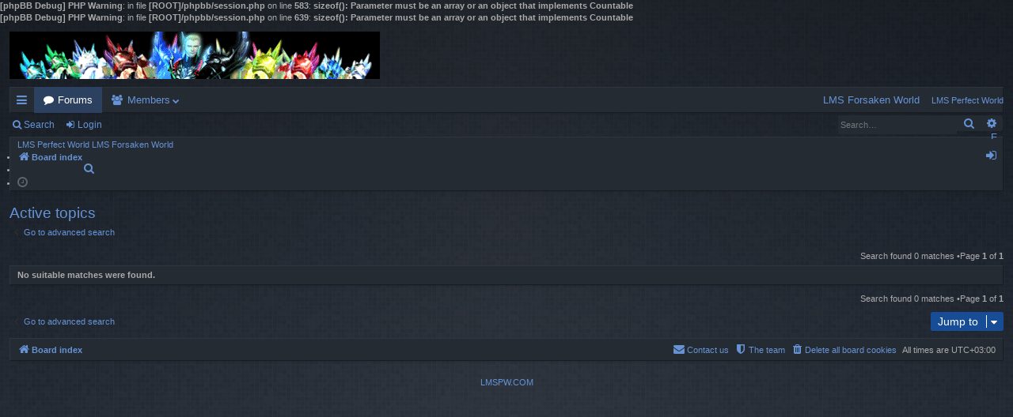

--- FILE ---
content_type: text/html; charset=UTF-8
request_url: https://forum.lmspw.com/search.php?search_id=active_topics&sid=24487a88137c1953b867e7bfa204d7b0
body_size: 3112
content:
<b>[phpBB Debug] PHP Warning</b>: in file <b>[ROOT]/phpbb/session.php</b> on line <b>583</b>: <b>sizeof(): Parameter must be an array or an object that implements Countable</b><br />
<b>[phpBB Debug] PHP Warning</b>: in file <b>[ROOT]/phpbb/session.php</b> on line <b>639</b>: <b>sizeof(): Parameter must be an array or an object that implements Countable</b><br />
<!DOCTYPE html>
<html dir="ltr" lang="en-gb">
<head>
<meta charset="utf-8" />
<meta http-equiv="X-UA-Compatible" content="IE=edge" />
<meta name="viewport" content="width=device-width, initial-scale=1" />
<title>LMS Perfect World -Active topics</title>
<link href="./assets/css/font-awesome.min.css?assets_version=7" rel="stylesheet">
<link href="./styles/digi/theme/stylesheet.css?assets_version=7" rel="stylesheet">
<!--[if lte IE 9]>
	<link href="./styles/digi/theme/tweaks.css?assets_version=7" rel="stylesheet">
<![endif]--><link href="./ext/phpbb/pages/styles/prosilver/theme/pages_common.css?assets_version=7" rel="stylesheet" type="text/css" media="screen" />

</head>
<body id="phpbb" class="nojs notouch section-searchltr" data-online-text="Online">	<a id="top" class="top-anchor" accesskey="t"></a>
	<div id="page-header" class="page-width">
		<div class="headerbar" role="banner">			<div class="inner">

			<div id="site-description" class="site-description">
				<a id="logo" class="logo" href="./index.php?sid=17db6b2a49d5df2e5041d239a9874741" title="Board index"><img src="./styles/digi/theme/images/logo.png" data-src-hd="./styles/digi/theme/images/logo_hd.png" /></a>
				<p class="sitename">LMS Perfect World</p>
				<p>Become a part of Perfect World</p>
				<p class="skiplink"><a href="#start_here">Skip to content</a></p>
			</div>
			</div>		</div>
<div class="navbar tabbed not-static" role="navigation">
	<div class="inner page-width">
		<div class="nav-tabs" data-current-page="search">
			<ul class="leftside">
				<li id="quick-links" class="quick-links tab responsive-menu dropdown-container">
					<a href="#" class="nav-link dropdown-trigger">Quick links</a>
					<div class="dropdown">
						<div class="pointer"><div class="pointer-inner"></div></div>
						<ul class="dropdown-contents" role="menu">		<liclass="small-icon icon-pages icon-page-lms-forsaken-world">
			<a href="/app.php/lms-forsaken-world?sid=17db6b2a49d5df2e5041d239a9874741" role="menuitem"><span>LMS Forsaken World</span>
			</a>
		</li>		<liclass="small-icon icon-pages icon-page-lms-perfect-world">
			<a href="/app.php/lms-perfect-world?sid=17db6b2a49d5df2e5041d239a9874741" role="menuitem"><span>LMS Perfect World</span>
			</a>
		</li>		<li class="separator"></li>							<li>
								<a href="./search.php?search_id=unanswered&amp;sid=17db6b2a49d5df2e5041d239a9874741" role="menuitem">
									<i class="icon fa-file-o fa-fw icon-gray" aria-hidden="true"></i><span>Unanswered topics</span>
								</a>
							</li>
							<li>
								<a href="./search.php?search_id=active_topics&amp;sid=17db6b2a49d5df2e5041d239a9874741" role="menuitem">
									<i class="icon fa-file-o fa-fw icon-blue" aria-hidden="true"></i><span>Active topics</span>
								</a>
							</li>
							<li class="separator"></li>
							<li>
								<a href="./search.php?sid=17db6b2a49d5df2e5041d239a9874741" role="menuitem">
									<i class="icon fa-search fa-fw" aria-hidden="true"></i><span>Search</span>
								</a>
							</li>						</ul>
					</div>
				</li>				<li class="tab forums selected" data-responsive-class="small-icon icon-forums">
					<a class="nav-link" href="./index.php?sid=17db6b2a49d5df2e5041d239a9874741">Forums</a>
				</li>					<li class="tab members dropdown-container" data-select-match="member" data-responsive-class="small-icon icon-members">
						<a class="nav-link dropdown-trigger" href="./memberlist.php?sid=17db6b2a49d5df2e5041d239a9874741">Members</a>
						<div class="dropdown">
							<div class="pointer"><div class="pointer-inner"></div></div>
							<ul class="dropdown-contents" role="menu">									<li>
										<a href="./memberlist.php?mode=team&amp;sid=17db6b2a49d5df2e5041d239a9874741" role="menuitem">
											<i class="icon fa-shield fa-fw" aria-hidden="true"></i><span>The team</span>
										</a>
									</li>							</ul>
						</div>
					</li>			</ul>
			<ul class="rightside">		<liclass="small-icon icon-pages icon-page-lms-forsaken-world no-bulletin">
			<a href="/app.php/lms-forsaken-world?sid=17db6b2a49d5df2e5041d239a9874741" title="LMS Forsaken World" role="menuitem"><span>LMS Forsaken World</span>
			</a>
		</li>		<liclass="small-icon icon-pages icon-page-lms-perfect-world no-bulletin">
			<a href="/app.php/lms-perfect-world?sid=17db6b2a49d5df2e5041d239a9874741" title="LMS Perfect World" role="menuitem"><span>LMS Perfect World</span>
			</a>
		</li>				<li class="tab faq" data-select-match="faq" data-responsive-class="small-icon icon-faq">
					<a class="nav-link" href="/app.php/help/faq?sid=17db6b2a49d5df2e5041d239a9874741" rel="help" title="Frequently Asked Questions" role="menuitem">
						<i class="icon fa-question-circle fa-fw" aria-hidden="true"></i><span>FAQ</span>
					</a>
				</li>					<li class="tab login"  data-skip-responsive="true" data-select-match="login"><a class="nav-link" href="./ucp.php?mode=login&amp;sid=17db6b2a49d5df2e5041d239a9874741" title="Login" accesskey="x" role="menuitem">Login</a></li>			</ul>
		</div>
	</div>
</div>

<div class="navbar secondary with-search">
	<ul role="menubar">				<li class="small-icon icon-search responsive-hide"><a href="./search.php?sid=17db6b2a49d5df2e5041d239a9874741">Search</a></li>				<li class="small-icon icon-login"><a href="./ucp.php?mode=login&amp;sid=17db6b2a49d5df2e5041d239a9874741" title="Login">Login</a></li>			<li class="search-box not-responsive">			<div id="search-box" class="search-box search-header" role="search">
				<form action="./search.php?sid=17db6b2a49d5df2e5041d239a9874741" method="get" id="search">
				<fieldset>
					<input name="keywords" id="keywords" type="search" maxlength="128" title="Search for keywords" class="inputbox search tiny" size="20" value="" placeholder="Search…" />
					<button class="button button-search" type="submit" title="Search">
						<i class="icon fa-search fa-fw" aria-hidden="true"></i><span class="sr-only">Search</span>
					</button>
					<a href="./search.php?sid=17db6b2a49d5df2e5041d239a9874741" class="button button-search-end" title="Advanced search">
						<i class="icon fa-cog fa-fw" aria-hidden="true"></i><span class="sr-only">Advanced search</span>
					</a><input type="hidden" name="sid" value="17db6b2a49d5df2e5041d239a9874741" />

				</fieldset>
				</form>
			</div></li>	</ul>
</div>	</div><div id="wrap" class="page-width">
	<a id="start_here" class="anchor"></a>
	<div id="page-body" class="page-body" role="main"><div class="navbar">
	<ul id="nav-breadcrumbs" class="nav-breadcrumbs linklist navlinks" role="menubar">		<liclass="small-icon icon-pages icon-page-lms-perfect-world breadcrumbs">
			<span class="crumb">
				<a href="/app.php/lms-perfect-world?sid=17db6b2a49d5df2e5041d239a9874741"><span>LMS Perfect World</span>
				</a>
			</span>
		</li>		<liclass="small-icon icon-pages icon-page-lms-forsaken-world breadcrumbs">
			<span class="crumb">
				<a href="/app.php/lms-forsaken-world?sid=17db6b2a49d5df2e5041d239a9874741"><span>LMS Forsaken World</span>
				</a>
			</span>
		</li>		<li class="breadcrumbs">			<span class="crumb" itemtype="http://data-vocabulary.org/Breadcrumb" itemscope=""><a href="./index.php?sid=17db6b2a49d5df2e5041d239a9874741" accesskey="h" data-navbar-reference="index" itemprop="url"><i class="icon fa-home fa-fw"></i><span itemprop="title">Board index</span></a></span>		</li>			<li class="rightside responsive-search">
				<a href="./search.php?sid=17db6b2a49d5df2e5041d239a9874741" title="View the advanced search options" role="menuitem">
					<i class="icon fa-search fa-fw" aria-hidden="true"></i><span class="sr-only">Search</span>
				</a>
			</li>		<li class="rightside dropdown-container icon-only">
			<a href="#" class="dropdown-trigger time" title="It is currently 17 Jan 2026, 10:07"><i class="fa fa-clock-o"></i></a>
			<div class="dropdown">
				<div class="pointer"><div class="pointer-inner"></div></div>
				<ul class="dropdown-contents">
					<li>It is currently 17 Jan 2026, 10:07</li>
					<li>All times are <span title="UTC+3">UTC+03:00</span></li>
				</ul>
			</div>
		</li>
	</ul>
</div>
<h2 class="searchresults-title">Active topics</h2>	<p class="advanced-search-link">
		<a class="arrow-left" href="./search.php?sid=17db6b2a49d5df2e5041d239a9874741" title="Advanced search">
			<i class="icon fa-angle-left fa-fw icon-black" aria-hidden="true"></i><span>Go to advanced search</span>
		</a>
	</p>	<div class="action-bar bar-top">
		<div class="pagination">Search found 0 matches				 &bull;Page <strong>1</strong> of <strong>1</strong>		</div>
	</div>		<div class="panel">
			<div class="inner">
			<strong>No suitable matches were found.</strong>
			</div>
		</div>
<div class="action-bar bottom">
	<div class="pagination">Search found 0 matches			 &bull;Page <strong>1</strong> of <strong>1</strong>	</div>
</div>
<div class="action-bar actions-jump">	<p class="jumpbox-return">
		<a class="left-box arrow-left" href="./search.php?sid=17db6b2a49d5df2e5041d239a9874741" title="Advanced search" accesskey="r">
			<i class="icon fa-angle-left fa-fw icon-black" aria-hidden="true"></i><span>Go to advanced search</span>
		</a>
	</p>	<div class="jumpbox dropdown-container dropdown-container-right dropdown-up dropdown-left dropdown-button-control" id="jumpbox">
			<span title="Jump to" class="button button-secondary dropdown-trigger dropdown-select">
				<span>Jump to</span>
				<span class="caret"><i class="icon fa-sort-down fa-fw" aria-hidden="true"></i></span>
			</span>
		<div class="dropdown">
			<div class="pointer"><div class="pointer-inner"></div></div>
			<ul class="dropdown-contents">				<li><a href="./viewforum.php?f=24&amp;sid=17db6b2a49d5df2e5041d239a9874741" class="jumpbox-cat-link"> <span>LMS Forsaken World</span></a></li>				<li><a href="./viewforum.php?f=26&amp;sid=17db6b2a49d5df2e5041d239a9874741" class="jumpbox-sub-link"><span class="spacer"></span> <span>&#8627; &nbsp;Announcements</span></a></li>				<li><a href="./viewforum.php?f=25&amp;sid=17db6b2a49d5df2e5041d239a9874741" class="jumpbox-sub-link"><span class="spacer"></span> <span>&#8627; &nbsp;General</span></a></li>				<li><a href="./viewforum.php?f=27&amp;sid=17db6b2a49d5df2e5041d239a9874741" class="jumpbox-sub-link"><span class="spacer"></span> <span>&#8627; &nbsp;Guilds</span></a></li>				<li><a href="./viewforum.php?f=28&amp;sid=17db6b2a49d5df2e5041d239a9874741" class="jumpbox-sub-link"><span class="spacer"></span> <span>&#8627; &nbsp;Guides</span></a></li>				<li><a href="./viewforum.php?f=34&amp;sid=17db6b2a49d5df2e5041d239a9874741" class="jumpbox-sub-link"><span class="spacer"></span> <span>&#8627; &nbsp;Market</span></a></li>				<li><a href="./viewforum.php?f=1&amp;sid=17db6b2a49d5df2e5041d239a9874741" class="jumpbox-cat-link"> <span>LMS Perfect World</span></a></li>				<li><a href="./viewforum.php?f=7&amp;sid=17db6b2a49d5df2e5041d239a9874741" class="jumpbox-sub-link"><span class="spacer"></span> <span>&#8627; &nbsp;Announcements</span></a></li>				<li><a href="./viewforum.php?f=2&amp;sid=17db6b2a49d5df2e5041d239a9874741" class="jumpbox-sub-link"><span class="spacer"></span> <span>&#8627; &nbsp;General</span></a></li>				<li><a href="./viewforum.php?f=10&amp;sid=17db6b2a49d5df2e5041d239a9874741" class="jumpbox-sub-link"><span class="spacer"></span> <span>&#8627; &nbsp;Events</span></a></li>				<li><a href="./viewforum.php?f=8&amp;sid=17db6b2a49d5df2e5041d239a9874741" class="jumpbox-sub-link"><span class="spacer"></span> <span>&#8627; &nbsp;Guides</span></a></li>				<li><a href="./viewforum.php?f=6&amp;sid=17db6b2a49d5df2e5041d239a9874741" class="jumpbox-sub-link"><span class="spacer"></span> <span>&#8627; &nbsp;Help</span></a></li>				<li><a href="./viewforum.php?f=11&amp;sid=17db6b2a49d5df2e5041d239a9874741" class="jumpbox-sub-link"><span class="spacer"></span> <span>&#8627; &nbsp;Market</span></a></li>				<li><a href="./viewforum.php?f=4&amp;sid=17db6b2a49d5df2e5041d239a9874741" class="jumpbox-sub-link"><span class="spacer"></span> <span>&#8627; &nbsp;Guilds</span></a></li>				<li><a href="./viewforum.php?f=17&amp;sid=17db6b2a49d5df2e5041d239a9874741" class="jumpbox-sub-link"><span class="spacer"></span> <span>&#8627; &nbsp;Bugs &amp; Slugs</span></a></li>				<li><a href="./viewforum.php?f=3&amp;sid=17db6b2a49d5df2e5041d239a9874741" class="jumpbox-sub-link"><span class="spacer"></span> <span>&#8627; &nbsp;Rus/Ukr</span></a></li>				<li><a href="./viewforum.php?f=9&amp;sid=17db6b2a49d5df2e5041d239a9874741" class="jumpbox-sub-link"><span class="spacer"></span> <span>&#8627; &nbsp;Random</span></a></li>				<li><a href="./viewforum.php?f=15&amp;sid=17db6b2a49d5df2e5041d239a9874741" class="jumpbox-sub-link"><span class="spacer"></span> <span>&#8627; &nbsp;Archive</span></a></li>				<li><a href="./viewforum.php?f=16&amp;sid=17db6b2a49d5df2e5041d239a9874741" class="jumpbox-sub-link"><span class="spacer"></span> <span>&#8627; &nbsp;Trashcan</span></a></li>				<li><a href="./viewforum.php?f=29&amp;sid=17db6b2a49d5df2e5041d239a9874741" class="jumpbox-cat-link"> <span>Lineage 2</span></a></li>				<li><a href="./viewforum.php?f=30&amp;sid=17db6b2a49d5df2e5041d239a9874741" class="jumpbox-sub-link"><span class="spacer"></span> <span>&#8627; &nbsp;Announcements</span></a></li>				<li><a href="./viewforum.php?f=31&amp;sid=17db6b2a49d5df2e5041d239a9874741" class="jumpbox-sub-link"><span class="spacer"></span> <span>&#8627; &nbsp;General</span></a></li>				<li><a href="./viewforum.php?f=32&amp;sid=17db6b2a49d5df2e5041d239a9874741" class="jumpbox-sub-link"><span class="spacer"></span> <span>&#8627; &nbsp;Guides</span></a></li>				<li><a href="./viewforum.php?f=33&amp;sid=17db6b2a49d5df2e5041d239a9874741" class="jumpbox-sub-link"><span class="spacer"></span> <span>&#8627; &nbsp;Market</span></a></li>			</ul>
		</div>
	</div></div>
	</div><div class="navbar" role="navigation">
	<div class="inner">

	<ul id="nav-footer" class="nav-footer linklist" role="menubar">
		<li class="breadcrumbs"><span class="crumb"><a href="./index.php?sid=17db6b2a49d5df2e5041d239a9874741" data-navbar-reference="index"><i class="icon fa-home fa-fw" aria-hidden="true"></i><span>Board index</span></a></span>		</li>		<li class="rightside">All times are <span title="UTC+3">UTC+03:00</span></li>			<li class="rightside">
				<a href="./ucp.php?mode=delete_cookies&amp;sid=17db6b2a49d5df2e5041d239a9874741" data-ajax="true" data-refresh="true" role="menuitem">
					<i class="icon fa-trash fa-fw" aria-hidden="true"></i><span>Delete all board cookies</span>
				</a>
			</li>			<li class="rightside" data-last-responsive="true">
				<a href="./memberlist.php?mode=team&amp;sid=17db6b2a49d5df2e5041d239a9874741" role="menuitem">
					<i class="icon fa-shield fa-fw" aria-hidden="true"></i><span>The team</span>
				</a>
			</li>			<li class="rightside" data-last-responsive="true">
				<a href="./memberlist.php?mode=contactadmin&amp;sid=17db6b2a49d5df2e5041d239a9874741" role="menuitem">
					<i class="icon fa-envelope fa-fw" aria-hidden="true"></i><span>Contact us</span>
				</a>
			</li>	</ul>

	</div>
</div>
</div>
<div id="page-footer" class="page-width" role="contentinfo">
	<div class="copyright">
		<br /> <a href="http://lmspw.com/">LMSPW.COM</a>	</div>

	<div id="darkenwrapper" class="darkenwrapper" data-ajax-error-title="AJAX error" data-ajax-error-text="Something went wrong when processing your request." data-ajax-error-text-abort="User aborted request." data-ajax-error-text-timeout="Your request timed out; please try again." data-ajax-error-text-parsererror="Something went wrong with the request and the server returned an invalid reply.">
		<div id="darken" class="darken">&nbsp;</div>
	</div>

	<div id="phpbb_alert" class="phpbb_alert" data-l-err="Error" data-l-timeout-processing-req="Request timed out.">
		<a href="#" class="alert_close">
		</a>
		<h3 class="alert_title">&nbsp;</h3><p class="alert_text"></p>
	</div>
	<div id="phpbb_confirm" class="phpbb_alert">
		<a href="#" class="alert_close">
		</a>
		<div class="alert_text"></div>
	</div>
</div>
<div>
	<a id="bottom" class="anchor" accesskey="z"></a><img src="./cron.php?cron_type=cron.task.text_reparser.user_signature&amp;sid=17db6b2a49d5df2e5041d239a9874741" width="1" height="1" alt="cron" /></div>

<script type="text/javascript" src="./assets/javascript/jquery.min.js?assets_version=7"></script><script type="text/javascript" src="./assets/javascript/core.js?assets_version=7"></script><script type="text/javascript" src="./styles/digi/template/forum_fn.js?assets_version=7"></script>
<script type="text/javascript" src="./styles/digi/template/ajax.js?assets_version=7"></script>

</body>
</html>
